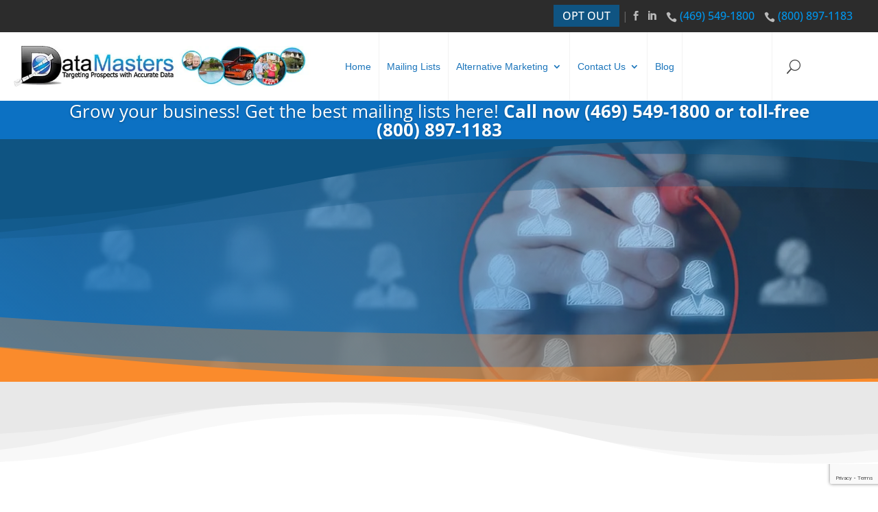

--- FILE ---
content_type: text/html; charset=utf-8
request_url: https://www.google.com/recaptcha/api2/anchor?ar=1&k=6LfFxhQiAAAAABp-lXrxu2HCxJ-RBmYEEBmXg2sG&co=aHR0cHM6Ly93d3cuZGF0YW1hc3RlcnMub3JnOjQ0Mw..&hl=en&v=N67nZn4AqZkNcbeMu4prBgzg&theme=light&size=invisible&anchor-ms=20000&execute-ms=30000&cb=wzet6cvlukdp
body_size: 48673
content:
<!DOCTYPE HTML><html dir="ltr" lang="en"><head><meta http-equiv="Content-Type" content="text/html; charset=UTF-8">
<meta http-equiv="X-UA-Compatible" content="IE=edge">
<title>reCAPTCHA</title>
<style type="text/css">
/* cyrillic-ext */
@font-face {
  font-family: 'Roboto';
  font-style: normal;
  font-weight: 400;
  font-stretch: 100%;
  src: url(//fonts.gstatic.com/s/roboto/v48/KFO7CnqEu92Fr1ME7kSn66aGLdTylUAMa3GUBHMdazTgWw.woff2) format('woff2');
  unicode-range: U+0460-052F, U+1C80-1C8A, U+20B4, U+2DE0-2DFF, U+A640-A69F, U+FE2E-FE2F;
}
/* cyrillic */
@font-face {
  font-family: 'Roboto';
  font-style: normal;
  font-weight: 400;
  font-stretch: 100%;
  src: url(//fonts.gstatic.com/s/roboto/v48/KFO7CnqEu92Fr1ME7kSn66aGLdTylUAMa3iUBHMdazTgWw.woff2) format('woff2');
  unicode-range: U+0301, U+0400-045F, U+0490-0491, U+04B0-04B1, U+2116;
}
/* greek-ext */
@font-face {
  font-family: 'Roboto';
  font-style: normal;
  font-weight: 400;
  font-stretch: 100%;
  src: url(//fonts.gstatic.com/s/roboto/v48/KFO7CnqEu92Fr1ME7kSn66aGLdTylUAMa3CUBHMdazTgWw.woff2) format('woff2');
  unicode-range: U+1F00-1FFF;
}
/* greek */
@font-face {
  font-family: 'Roboto';
  font-style: normal;
  font-weight: 400;
  font-stretch: 100%;
  src: url(//fonts.gstatic.com/s/roboto/v48/KFO7CnqEu92Fr1ME7kSn66aGLdTylUAMa3-UBHMdazTgWw.woff2) format('woff2');
  unicode-range: U+0370-0377, U+037A-037F, U+0384-038A, U+038C, U+038E-03A1, U+03A3-03FF;
}
/* math */
@font-face {
  font-family: 'Roboto';
  font-style: normal;
  font-weight: 400;
  font-stretch: 100%;
  src: url(//fonts.gstatic.com/s/roboto/v48/KFO7CnqEu92Fr1ME7kSn66aGLdTylUAMawCUBHMdazTgWw.woff2) format('woff2');
  unicode-range: U+0302-0303, U+0305, U+0307-0308, U+0310, U+0312, U+0315, U+031A, U+0326-0327, U+032C, U+032F-0330, U+0332-0333, U+0338, U+033A, U+0346, U+034D, U+0391-03A1, U+03A3-03A9, U+03B1-03C9, U+03D1, U+03D5-03D6, U+03F0-03F1, U+03F4-03F5, U+2016-2017, U+2034-2038, U+203C, U+2040, U+2043, U+2047, U+2050, U+2057, U+205F, U+2070-2071, U+2074-208E, U+2090-209C, U+20D0-20DC, U+20E1, U+20E5-20EF, U+2100-2112, U+2114-2115, U+2117-2121, U+2123-214F, U+2190, U+2192, U+2194-21AE, U+21B0-21E5, U+21F1-21F2, U+21F4-2211, U+2213-2214, U+2216-22FF, U+2308-230B, U+2310, U+2319, U+231C-2321, U+2336-237A, U+237C, U+2395, U+239B-23B7, U+23D0, U+23DC-23E1, U+2474-2475, U+25AF, U+25B3, U+25B7, U+25BD, U+25C1, U+25CA, U+25CC, U+25FB, U+266D-266F, U+27C0-27FF, U+2900-2AFF, U+2B0E-2B11, U+2B30-2B4C, U+2BFE, U+3030, U+FF5B, U+FF5D, U+1D400-1D7FF, U+1EE00-1EEFF;
}
/* symbols */
@font-face {
  font-family: 'Roboto';
  font-style: normal;
  font-weight: 400;
  font-stretch: 100%;
  src: url(//fonts.gstatic.com/s/roboto/v48/KFO7CnqEu92Fr1ME7kSn66aGLdTylUAMaxKUBHMdazTgWw.woff2) format('woff2');
  unicode-range: U+0001-000C, U+000E-001F, U+007F-009F, U+20DD-20E0, U+20E2-20E4, U+2150-218F, U+2190, U+2192, U+2194-2199, U+21AF, U+21E6-21F0, U+21F3, U+2218-2219, U+2299, U+22C4-22C6, U+2300-243F, U+2440-244A, U+2460-24FF, U+25A0-27BF, U+2800-28FF, U+2921-2922, U+2981, U+29BF, U+29EB, U+2B00-2BFF, U+4DC0-4DFF, U+FFF9-FFFB, U+10140-1018E, U+10190-1019C, U+101A0, U+101D0-101FD, U+102E0-102FB, U+10E60-10E7E, U+1D2C0-1D2D3, U+1D2E0-1D37F, U+1F000-1F0FF, U+1F100-1F1AD, U+1F1E6-1F1FF, U+1F30D-1F30F, U+1F315, U+1F31C, U+1F31E, U+1F320-1F32C, U+1F336, U+1F378, U+1F37D, U+1F382, U+1F393-1F39F, U+1F3A7-1F3A8, U+1F3AC-1F3AF, U+1F3C2, U+1F3C4-1F3C6, U+1F3CA-1F3CE, U+1F3D4-1F3E0, U+1F3ED, U+1F3F1-1F3F3, U+1F3F5-1F3F7, U+1F408, U+1F415, U+1F41F, U+1F426, U+1F43F, U+1F441-1F442, U+1F444, U+1F446-1F449, U+1F44C-1F44E, U+1F453, U+1F46A, U+1F47D, U+1F4A3, U+1F4B0, U+1F4B3, U+1F4B9, U+1F4BB, U+1F4BF, U+1F4C8-1F4CB, U+1F4D6, U+1F4DA, U+1F4DF, U+1F4E3-1F4E6, U+1F4EA-1F4ED, U+1F4F7, U+1F4F9-1F4FB, U+1F4FD-1F4FE, U+1F503, U+1F507-1F50B, U+1F50D, U+1F512-1F513, U+1F53E-1F54A, U+1F54F-1F5FA, U+1F610, U+1F650-1F67F, U+1F687, U+1F68D, U+1F691, U+1F694, U+1F698, U+1F6AD, U+1F6B2, U+1F6B9-1F6BA, U+1F6BC, U+1F6C6-1F6CF, U+1F6D3-1F6D7, U+1F6E0-1F6EA, U+1F6F0-1F6F3, U+1F6F7-1F6FC, U+1F700-1F7FF, U+1F800-1F80B, U+1F810-1F847, U+1F850-1F859, U+1F860-1F887, U+1F890-1F8AD, U+1F8B0-1F8BB, U+1F8C0-1F8C1, U+1F900-1F90B, U+1F93B, U+1F946, U+1F984, U+1F996, U+1F9E9, U+1FA00-1FA6F, U+1FA70-1FA7C, U+1FA80-1FA89, U+1FA8F-1FAC6, U+1FACE-1FADC, U+1FADF-1FAE9, U+1FAF0-1FAF8, U+1FB00-1FBFF;
}
/* vietnamese */
@font-face {
  font-family: 'Roboto';
  font-style: normal;
  font-weight: 400;
  font-stretch: 100%;
  src: url(//fonts.gstatic.com/s/roboto/v48/KFO7CnqEu92Fr1ME7kSn66aGLdTylUAMa3OUBHMdazTgWw.woff2) format('woff2');
  unicode-range: U+0102-0103, U+0110-0111, U+0128-0129, U+0168-0169, U+01A0-01A1, U+01AF-01B0, U+0300-0301, U+0303-0304, U+0308-0309, U+0323, U+0329, U+1EA0-1EF9, U+20AB;
}
/* latin-ext */
@font-face {
  font-family: 'Roboto';
  font-style: normal;
  font-weight: 400;
  font-stretch: 100%;
  src: url(//fonts.gstatic.com/s/roboto/v48/KFO7CnqEu92Fr1ME7kSn66aGLdTylUAMa3KUBHMdazTgWw.woff2) format('woff2');
  unicode-range: U+0100-02BA, U+02BD-02C5, U+02C7-02CC, U+02CE-02D7, U+02DD-02FF, U+0304, U+0308, U+0329, U+1D00-1DBF, U+1E00-1E9F, U+1EF2-1EFF, U+2020, U+20A0-20AB, U+20AD-20C0, U+2113, U+2C60-2C7F, U+A720-A7FF;
}
/* latin */
@font-face {
  font-family: 'Roboto';
  font-style: normal;
  font-weight: 400;
  font-stretch: 100%;
  src: url(//fonts.gstatic.com/s/roboto/v48/KFO7CnqEu92Fr1ME7kSn66aGLdTylUAMa3yUBHMdazQ.woff2) format('woff2');
  unicode-range: U+0000-00FF, U+0131, U+0152-0153, U+02BB-02BC, U+02C6, U+02DA, U+02DC, U+0304, U+0308, U+0329, U+2000-206F, U+20AC, U+2122, U+2191, U+2193, U+2212, U+2215, U+FEFF, U+FFFD;
}
/* cyrillic-ext */
@font-face {
  font-family: 'Roboto';
  font-style: normal;
  font-weight: 500;
  font-stretch: 100%;
  src: url(//fonts.gstatic.com/s/roboto/v48/KFO7CnqEu92Fr1ME7kSn66aGLdTylUAMa3GUBHMdazTgWw.woff2) format('woff2');
  unicode-range: U+0460-052F, U+1C80-1C8A, U+20B4, U+2DE0-2DFF, U+A640-A69F, U+FE2E-FE2F;
}
/* cyrillic */
@font-face {
  font-family: 'Roboto';
  font-style: normal;
  font-weight: 500;
  font-stretch: 100%;
  src: url(//fonts.gstatic.com/s/roboto/v48/KFO7CnqEu92Fr1ME7kSn66aGLdTylUAMa3iUBHMdazTgWw.woff2) format('woff2');
  unicode-range: U+0301, U+0400-045F, U+0490-0491, U+04B0-04B1, U+2116;
}
/* greek-ext */
@font-face {
  font-family: 'Roboto';
  font-style: normal;
  font-weight: 500;
  font-stretch: 100%;
  src: url(//fonts.gstatic.com/s/roboto/v48/KFO7CnqEu92Fr1ME7kSn66aGLdTylUAMa3CUBHMdazTgWw.woff2) format('woff2');
  unicode-range: U+1F00-1FFF;
}
/* greek */
@font-face {
  font-family: 'Roboto';
  font-style: normal;
  font-weight: 500;
  font-stretch: 100%;
  src: url(//fonts.gstatic.com/s/roboto/v48/KFO7CnqEu92Fr1ME7kSn66aGLdTylUAMa3-UBHMdazTgWw.woff2) format('woff2');
  unicode-range: U+0370-0377, U+037A-037F, U+0384-038A, U+038C, U+038E-03A1, U+03A3-03FF;
}
/* math */
@font-face {
  font-family: 'Roboto';
  font-style: normal;
  font-weight: 500;
  font-stretch: 100%;
  src: url(//fonts.gstatic.com/s/roboto/v48/KFO7CnqEu92Fr1ME7kSn66aGLdTylUAMawCUBHMdazTgWw.woff2) format('woff2');
  unicode-range: U+0302-0303, U+0305, U+0307-0308, U+0310, U+0312, U+0315, U+031A, U+0326-0327, U+032C, U+032F-0330, U+0332-0333, U+0338, U+033A, U+0346, U+034D, U+0391-03A1, U+03A3-03A9, U+03B1-03C9, U+03D1, U+03D5-03D6, U+03F0-03F1, U+03F4-03F5, U+2016-2017, U+2034-2038, U+203C, U+2040, U+2043, U+2047, U+2050, U+2057, U+205F, U+2070-2071, U+2074-208E, U+2090-209C, U+20D0-20DC, U+20E1, U+20E5-20EF, U+2100-2112, U+2114-2115, U+2117-2121, U+2123-214F, U+2190, U+2192, U+2194-21AE, U+21B0-21E5, U+21F1-21F2, U+21F4-2211, U+2213-2214, U+2216-22FF, U+2308-230B, U+2310, U+2319, U+231C-2321, U+2336-237A, U+237C, U+2395, U+239B-23B7, U+23D0, U+23DC-23E1, U+2474-2475, U+25AF, U+25B3, U+25B7, U+25BD, U+25C1, U+25CA, U+25CC, U+25FB, U+266D-266F, U+27C0-27FF, U+2900-2AFF, U+2B0E-2B11, U+2B30-2B4C, U+2BFE, U+3030, U+FF5B, U+FF5D, U+1D400-1D7FF, U+1EE00-1EEFF;
}
/* symbols */
@font-face {
  font-family: 'Roboto';
  font-style: normal;
  font-weight: 500;
  font-stretch: 100%;
  src: url(//fonts.gstatic.com/s/roboto/v48/KFO7CnqEu92Fr1ME7kSn66aGLdTylUAMaxKUBHMdazTgWw.woff2) format('woff2');
  unicode-range: U+0001-000C, U+000E-001F, U+007F-009F, U+20DD-20E0, U+20E2-20E4, U+2150-218F, U+2190, U+2192, U+2194-2199, U+21AF, U+21E6-21F0, U+21F3, U+2218-2219, U+2299, U+22C4-22C6, U+2300-243F, U+2440-244A, U+2460-24FF, U+25A0-27BF, U+2800-28FF, U+2921-2922, U+2981, U+29BF, U+29EB, U+2B00-2BFF, U+4DC0-4DFF, U+FFF9-FFFB, U+10140-1018E, U+10190-1019C, U+101A0, U+101D0-101FD, U+102E0-102FB, U+10E60-10E7E, U+1D2C0-1D2D3, U+1D2E0-1D37F, U+1F000-1F0FF, U+1F100-1F1AD, U+1F1E6-1F1FF, U+1F30D-1F30F, U+1F315, U+1F31C, U+1F31E, U+1F320-1F32C, U+1F336, U+1F378, U+1F37D, U+1F382, U+1F393-1F39F, U+1F3A7-1F3A8, U+1F3AC-1F3AF, U+1F3C2, U+1F3C4-1F3C6, U+1F3CA-1F3CE, U+1F3D4-1F3E0, U+1F3ED, U+1F3F1-1F3F3, U+1F3F5-1F3F7, U+1F408, U+1F415, U+1F41F, U+1F426, U+1F43F, U+1F441-1F442, U+1F444, U+1F446-1F449, U+1F44C-1F44E, U+1F453, U+1F46A, U+1F47D, U+1F4A3, U+1F4B0, U+1F4B3, U+1F4B9, U+1F4BB, U+1F4BF, U+1F4C8-1F4CB, U+1F4D6, U+1F4DA, U+1F4DF, U+1F4E3-1F4E6, U+1F4EA-1F4ED, U+1F4F7, U+1F4F9-1F4FB, U+1F4FD-1F4FE, U+1F503, U+1F507-1F50B, U+1F50D, U+1F512-1F513, U+1F53E-1F54A, U+1F54F-1F5FA, U+1F610, U+1F650-1F67F, U+1F687, U+1F68D, U+1F691, U+1F694, U+1F698, U+1F6AD, U+1F6B2, U+1F6B9-1F6BA, U+1F6BC, U+1F6C6-1F6CF, U+1F6D3-1F6D7, U+1F6E0-1F6EA, U+1F6F0-1F6F3, U+1F6F7-1F6FC, U+1F700-1F7FF, U+1F800-1F80B, U+1F810-1F847, U+1F850-1F859, U+1F860-1F887, U+1F890-1F8AD, U+1F8B0-1F8BB, U+1F8C0-1F8C1, U+1F900-1F90B, U+1F93B, U+1F946, U+1F984, U+1F996, U+1F9E9, U+1FA00-1FA6F, U+1FA70-1FA7C, U+1FA80-1FA89, U+1FA8F-1FAC6, U+1FACE-1FADC, U+1FADF-1FAE9, U+1FAF0-1FAF8, U+1FB00-1FBFF;
}
/* vietnamese */
@font-face {
  font-family: 'Roboto';
  font-style: normal;
  font-weight: 500;
  font-stretch: 100%;
  src: url(//fonts.gstatic.com/s/roboto/v48/KFO7CnqEu92Fr1ME7kSn66aGLdTylUAMa3OUBHMdazTgWw.woff2) format('woff2');
  unicode-range: U+0102-0103, U+0110-0111, U+0128-0129, U+0168-0169, U+01A0-01A1, U+01AF-01B0, U+0300-0301, U+0303-0304, U+0308-0309, U+0323, U+0329, U+1EA0-1EF9, U+20AB;
}
/* latin-ext */
@font-face {
  font-family: 'Roboto';
  font-style: normal;
  font-weight: 500;
  font-stretch: 100%;
  src: url(//fonts.gstatic.com/s/roboto/v48/KFO7CnqEu92Fr1ME7kSn66aGLdTylUAMa3KUBHMdazTgWw.woff2) format('woff2');
  unicode-range: U+0100-02BA, U+02BD-02C5, U+02C7-02CC, U+02CE-02D7, U+02DD-02FF, U+0304, U+0308, U+0329, U+1D00-1DBF, U+1E00-1E9F, U+1EF2-1EFF, U+2020, U+20A0-20AB, U+20AD-20C0, U+2113, U+2C60-2C7F, U+A720-A7FF;
}
/* latin */
@font-face {
  font-family: 'Roboto';
  font-style: normal;
  font-weight: 500;
  font-stretch: 100%;
  src: url(//fonts.gstatic.com/s/roboto/v48/KFO7CnqEu92Fr1ME7kSn66aGLdTylUAMa3yUBHMdazQ.woff2) format('woff2');
  unicode-range: U+0000-00FF, U+0131, U+0152-0153, U+02BB-02BC, U+02C6, U+02DA, U+02DC, U+0304, U+0308, U+0329, U+2000-206F, U+20AC, U+2122, U+2191, U+2193, U+2212, U+2215, U+FEFF, U+FFFD;
}
/* cyrillic-ext */
@font-face {
  font-family: 'Roboto';
  font-style: normal;
  font-weight: 900;
  font-stretch: 100%;
  src: url(//fonts.gstatic.com/s/roboto/v48/KFO7CnqEu92Fr1ME7kSn66aGLdTylUAMa3GUBHMdazTgWw.woff2) format('woff2');
  unicode-range: U+0460-052F, U+1C80-1C8A, U+20B4, U+2DE0-2DFF, U+A640-A69F, U+FE2E-FE2F;
}
/* cyrillic */
@font-face {
  font-family: 'Roboto';
  font-style: normal;
  font-weight: 900;
  font-stretch: 100%;
  src: url(//fonts.gstatic.com/s/roboto/v48/KFO7CnqEu92Fr1ME7kSn66aGLdTylUAMa3iUBHMdazTgWw.woff2) format('woff2');
  unicode-range: U+0301, U+0400-045F, U+0490-0491, U+04B0-04B1, U+2116;
}
/* greek-ext */
@font-face {
  font-family: 'Roboto';
  font-style: normal;
  font-weight: 900;
  font-stretch: 100%;
  src: url(//fonts.gstatic.com/s/roboto/v48/KFO7CnqEu92Fr1ME7kSn66aGLdTylUAMa3CUBHMdazTgWw.woff2) format('woff2');
  unicode-range: U+1F00-1FFF;
}
/* greek */
@font-face {
  font-family: 'Roboto';
  font-style: normal;
  font-weight: 900;
  font-stretch: 100%;
  src: url(//fonts.gstatic.com/s/roboto/v48/KFO7CnqEu92Fr1ME7kSn66aGLdTylUAMa3-UBHMdazTgWw.woff2) format('woff2');
  unicode-range: U+0370-0377, U+037A-037F, U+0384-038A, U+038C, U+038E-03A1, U+03A3-03FF;
}
/* math */
@font-face {
  font-family: 'Roboto';
  font-style: normal;
  font-weight: 900;
  font-stretch: 100%;
  src: url(//fonts.gstatic.com/s/roboto/v48/KFO7CnqEu92Fr1ME7kSn66aGLdTylUAMawCUBHMdazTgWw.woff2) format('woff2');
  unicode-range: U+0302-0303, U+0305, U+0307-0308, U+0310, U+0312, U+0315, U+031A, U+0326-0327, U+032C, U+032F-0330, U+0332-0333, U+0338, U+033A, U+0346, U+034D, U+0391-03A1, U+03A3-03A9, U+03B1-03C9, U+03D1, U+03D5-03D6, U+03F0-03F1, U+03F4-03F5, U+2016-2017, U+2034-2038, U+203C, U+2040, U+2043, U+2047, U+2050, U+2057, U+205F, U+2070-2071, U+2074-208E, U+2090-209C, U+20D0-20DC, U+20E1, U+20E5-20EF, U+2100-2112, U+2114-2115, U+2117-2121, U+2123-214F, U+2190, U+2192, U+2194-21AE, U+21B0-21E5, U+21F1-21F2, U+21F4-2211, U+2213-2214, U+2216-22FF, U+2308-230B, U+2310, U+2319, U+231C-2321, U+2336-237A, U+237C, U+2395, U+239B-23B7, U+23D0, U+23DC-23E1, U+2474-2475, U+25AF, U+25B3, U+25B7, U+25BD, U+25C1, U+25CA, U+25CC, U+25FB, U+266D-266F, U+27C0-27FF, U+2900-2AFF, U+2B0E-2B11, U+2B30-2B4C, U+2BFE, U+3030, U+FF5B, U+FF5D, U+1D400-1D7FF, U+1EE00-1EEFF;
}
/* symbols */
@font-face {
  font-family: 'Roboto';
  font-style: normal;
  font-weight: 900;
  font-stretch: 100%;
  src: url(//fonts.gstatic.com/s/roboto/v48/KFO7CnqEu92Fr1ME7kSn66aGLdTylUAMaxKUBHMdazTgWw.woff2) format('woff2');
  unicode-range: U+0001-000C, U+000E-001F, U+007F-009F, U+20DD-20E0, U+20E2-20E4, U+2150-218F, U+2190, U+2192, U+2194-2199, U+21AF, U+21E6-21F0, U+21F3, U+2218-2219, U+2299, U+22C4-22C6, U+2300-243F, U+2440-244A, U+2460-24FF, U+25A0-27BF, U+2800-28FF, U+2921-2922, U+2981, U+29BF, U+29EB, U+2B00-2BFF, U+4DC0-4DFF, U+FFF9-FFFB, U+10140-1018E, U+10190-1019C, U+101A0, U+101D0-101FD, U+102E0-102FB, U+10E60-10E7E, U+1D2C0-1D2D3, U+1D2E0-1D37F, U+1F000-1F0FF, U+1F100-1F1AD, U+1F1E6-1F1FF, U+1F30D-1F30F, U+1F315, U+1F31C, U+1F31E, U+1F320-1F32C, U+1F336, U+1F378, U+1F37D, U+1F382, U+1F393-1F39F, U+1F3A7-1F3A8, U+1F3AC-1F3AF, U+1F3C2, U+1F3C4-1F3C6, U+1F3CA-1F3CE, U+1F3D4-1F3E0, U+1F3ED, U+1F3F1-1F3F3, U+1F3F5-1F3F7, U+1F408, U+1F415, U+1F41F, U+1F426, U+1F43F, U+1F441-1F442, U+1F444, U+1F446-1F449, U+1F44C-1F44E, U+1F453, U+1F46A, U+1F47D, U+1F4A3, U+1F4B0, U+1F4B3, U+1F4B9, U+1F4BB, U+1F4BF, U+1F4C8-1F4CB, U+1F4D6, U+1F4DA, U+1F4DF, U+1F4E3-1F4E6, U+1F4EA-1F4ED, U+1F4F7, U+1F4F9-1F4FB, U+1F4FD-1F4FE, U+1F503, U+1F507-1F50B, U+1F50D, U+1F512-1F513, U+1F53E-1F54A, U+1F54F-1F5FA, U+1F610, U+1F650-1F67F, U+1F687, U+1F68D, U+1F691, U+1F694, U+1F698, U+1F6AD, U+1F6B2, U+1F6B9-1F6BA, U+1F6BC, U+1F6C6-1F6CF, U+1F6D3-1F6D7, U+1F6E0-1F6EA, U+1F6F0-1F6F3, U+1F6F7-1F6FC, U+1F700-1F7FF, U+1F800-1F80B, U+1F810-1F847, U+1F850-1F859, U+1F860-1F887, U+1F890-1F8AD, U+1F8B0-1F8BB, U+1F8C0-1F8C1, U+1F900-1F90B, U+1F93B, U+1F946, U+1F984, U+1F996, U+1F9E9, U+1FA00-1FA6F, U+1FA70-1FA7C, U+1FA80-1FA89, U+1FA8F-1FAC6, U+1FACE-1FADC, U+1FADF-1FAE9, U+1FAF0-1FAF8, U+1FB00-1FBFF;
}
/* vietnamese */
@font-face {
  font-family: 'Roboto';
  font-style: normal;
  font-weight: 900;
  font-stretch: 100%;
  src: url(//fonts.gstatic.com/s/roboto/v48/KFO7CnqEu92Fr1ME7kSn66aGLdTylUAMa3OUBHMdazTgWw.woff2) format('woff2');
  unicode-range: U+0102-0103, U+0110-0111, U+0128-0129, U+0168-0169, U+01A0-01A1, U+01AF-01B0, U+0300-0301, U+0303-0304, U+0308-0309, U+0323, U+0329, U+1EA0-1EF9, U+20AB;
}
/* latin-ext */
@font-face {
  font-family: 'Roboto';
  font-style: normal;
  font-weight: 900;
  font-stretch: 100%;
  src: url(//fonts.gstatic.com/s/roboto/v48/KFO7CnqEu92Fr1ME7kSn66aGLdTylUAMa3KUBHMdazTgWw.woff2) format('woff2');
  unicode-range: U+0100-02BA, U+02BD-02C5, U+02C7-02CC, U+02CE-02D7, U+02DD-02FF, U+0304, U+0308, U+0329, U+1D00-1DBF, U+1E00-1E9F, U+1EF2-1EFF, U+2020, U+20A0-20AB, U+20AD-20C0, U+2113, U+2C60-2C7F, U+A720-A7FF;
}
/* latin */
@font-face {
  font-family: 'Roboto';
  font-style: normal;
  font-weight: 900;
  font-stretch: 100%;
  src: url(//fonts.gstatic.com/s/roboto/v48/KFO7CnqEu92Fr1ME7kSn66aGLdTylUAMa3yUBHMdazQ.woff2) format('woff2');
  unicode-range: U+0000-00FF, U+0131, U+0152-0153, U+02BB-02BC, U+02C6, U+02DA, U+02DC, U+0304, U+0308, U+0329, U+2000-206F, U+20AC, U+2122, U+2191, U+2193, U+2212, U+2215, U+FEFF, U+FFFD;
}

</style>
<link rel="stylesheet" type="text/css" href="https://www.gstatic.com/recaptcha/releases/N67nZn4AqZkNcbeMu4prBgzg/styles__ltr.css">
<script nonce="T2V7b4DxFZVke28rIpMXLA" type="text/javascript">window['__recaptcha_api'] = 'https://www.google.com/recaptcha/api2/';</script>
<script type="text/javascript" src="https://www.gstatic.com/recaptcha/releases/N67nZn4AqZkNcbeMu4prBgzg/recaptcha__en.js" nonce="T2V7b4DxFZVke28rIpMXLA">
      
    </script></head>
<body><div id="rc-anchor-alert" class="rc-anchor-alert"></div>
<input type="hidden" id="recaptcha-token" value="[base64]">
<script type="text/javascript" nonce="T2V7b4DxFZVke28rIpMXLA">
      recaptcha.anchor.Main.init("[\x22ainput\x22,[\x22bgdata\x22,\x22\x22,\[base64]/[base64]/[base64]/[base64]/[base64]/[base64]/KGcoTywyNTMsTy5PKSxVRyhPLEMpKTpnKE8sMjUzLEMpLE8pKSxsKSksTykpfSxieT1mdW5jdGlvbihDLE8sdSxsKXtmb3IobD0odT1SKEMpLDApO08+MDtPLS0pbD1sPDw4fFooQyk7ZyhDLHUsbCl9LFVHPWZ1bmN0aW9uKEMsTyl7Qy5pLmxlbmd0aD4xMDQ/[base64]/[base64]/[base64]/[base64]/[base64]/[base64]/[base64]\\u003d\x22,\[base64]\x22,\x22w4QCw5wNwoBzwpYoeUZSAEdDTsKvw5jDgMKtc3PCrn7ChcOHw49swrHCgsK9NRHCnERPc8OkM8OYCA/DiDojA8OtMhrCiknDp1w/[base64]/Dr8KBwox5L8OpTF7DmSYCwpB7w7BBBVYswqrDkMOaw5IgDFZLDjHCsMKqNcK7f8OHw7ZlCicfwoI9w6bCjksdw5DDs8K2IsOWEcKGFMKHXFDColByU37DosK0wr1nDMO/w6DDpcKvcH3CqybDl8OKNMKJwpAFwqTCvMODwo/DlcK7ZcORw5HChXEXYMOBwp/Ck8O2Ik/DnHEdA8OKFkZ0w4DDgMOOQ1LDgHQ5X8OewqNtbEBXZAjDo8KAw7FVf8OzMXPCviDDpcKdw4lTwpIgwqDDi0rDpX03wqfCusKAwp5XAsKGQ8O1ESDCuMKFMHYHwqdGKm4jQmjCv8KlwqUoQExUGcKAwrXCgG3DvsKew61yw61YwqTDgcKMHkkTc8OzKDDCmi/DksOvw6hGOkbCssKDR1PDpsKxw64vw6ttwotmLm3DvsOFHsKNV8KYb25Xwo/Drkh3DRXCgVxRAsK+AxlOwpHCosKUNXfDg8KtA8Kbw4nCvcO8KcOzwpMUwpXDu8KMPcOSw5rCmsKoXMKxG07CjjHCvBQgW8KFw6/DvcO0w5VQw4IQF8K4w4hpADTDhA5kD8OPD8KTRw0cw4FDRMOieMKtwpTCncK/[base64]/[base64]/Ci8O3Fl5Tw6XDqCNnSQXDvEnDgVAOwqlnwrjDp8OGDzxGwpoVTMKjMi7DgEVrXMK9worDowvCjMOqwoQcB1XCnmpBLUPCr3AVw6jCokRqw7/CisKzEkDCocOMwqfDnzJxJj4/woMOJmPCvm81w5bDrsKzwpDDiDnCq8OeXXHClUjCvlRtDlgfw7wQHcO8LcKBwpXDgA7Dg0/[base64]/[base64]/T8Orw6zDtTHCuV/CusKTw63DssKzKkrDo2TCvXHClMKiAcO9bRkbP39KwqzCjTEcw7vCtsOkPsOKwp/[base64]/[base64]/CocKqD8OPw58bOsKWTEsDZAJYwrxiOMKmw6fCsmvCgTrDjAwewrjClcOUw6/DoMOSfMKAWRExwqc2w68Ye8KXw7tUIXhUw5YAP3MMbcODwozCjsK0VMOXwoXDsFTDuxnCuQDCtTtMC8K1w688wrI9w5EowoUZwq/[base64]/w6PDncO0ZcK9YB3Djm3CqSQlwoHCosOdXgXCocOyRsKawqQGw6/DmCE7w7N6CmEsworDvWfCqcOpTsOCwovDs8OowpvDrj/DnsKHSMOcwpEbwonDkMKhw7jCnsKibcKRQGdAEsKVM3XCtQ/Cu8O7IsOJwp7DlcOsZ182woPDp8OYwqsbwqfCihnDiMOFw6jDsMOIwoXCqsOww4M8GBxCGwnDjTJ0w6gGw41QFn8DJnDDpMKGwo3CvX/DrcOGajLDhjrCncKzcMKQNT7DksOfAsK9wrMEN195RsKkwrJpwqTCsTpzwq/CtcK/[base64]/DsMOgG8KKw55Iwr1Cw71Qw79MKQwuwqvDs8OyWQvDmxQieMKuFcK1HsO7w7ASJB/CnsO7w47CjcO9wrvDvxXCmg3DqznDg37Cph3Cp8OTwrLDoXzCk2Jsd8Kwwo3CvB3CtUTDul40wrAWwrzDlsKpw47DtGcBVsOpw5LDhMKmYMOdwpTDisKMw6/CuydMw4Jpwo92w6V6wpPCsz1Cw7lZIX7DtsOqGWrDh27CucO3GsOWw5d7w6cWNcOMwqfDgcORN3/[base64]/DnMOgw6p3cMKZJ8KJw4hXwoYXwq0cJXhWwoPDr8Kmwo/Cu0VCwoLDmRAWKTFXCcOxw5bChEvCswUZwpDDtj8iGng0GsK6DHnChcOEwoTDuMKEekfDiD5oHsKIwoIneXPCtcKwwotyJkkpZcO0w4fDvAXDqsO0wooneBjDh31Sw6xdwr1BGMOMFxHDt3/DvcOmwr4Kw61WBU/DhsKgfjHDmsOnw73CssKZZyU+IMKOwq/DkH8Nc2sgwo4NCUnDgizCmQ19DsOUw7UAwqTDu2vDhQfCsgHDrhfCiRfDpcOgTMKOOjA8w6MGGhZow40rw4M+D8KIFSovb1A4Ci9UwqPCs3DClSbCr8OGwrsHwoE/[base64]/DlcOdHsOvwoTDlzJcw5Rwwpssw4DDkcKJw4AKwqhDDsO7JgzDsEbDpsOAw4Zhwrs/w6Mnw6QCcQJCO8K3AMKmwqIHKkvCtATDscOwZkUbDMKqG1R0w6t2w7vDscOKw63ClMK2JMK+c8KQc37DhsK0C8KOw6rCpcOyK8Oow7/Cs0vDvjXDiVjDtxIRB8KzBcOVZyXDucKjHkQiw7zCpWPDjX8Jw5jDqcKawpIIwovCmsOAS8KaNMKUAsOIwp0IZjvCnVkaZzrCjcKhbyEgLcKlwqkpw5ElQcO0w7VJw5Nuw6VLV8OjZsKpw59RCCNKw5YwwrrCicOCcsKiaBzCq8ORw7x9w6LDm8OYcsO/w7bDjsOmwrA/w4zCgMOfBWvDgTFwwpfCmcKaW2BHLsO1CXfCrMKlwoxUwrbDmsKCwqhLworDgEkPw5xQw6tiwqwIMWPCsn/Crz3CkVLCu8KFYWrCjxJHP8KoDzbDm8KDwpccJEc8ZnNWYcOTw7LCoMKhAEzDui8JB30HZSLCsyRwYSk4HQgESsKRbkDDssK0A8Kmwq/[base64]/DhE/CucKnO8KoJ8OFwrvCqTMjUSQjQMKGw7vCgcOXCsKtwrpswpgcKwRfwofCnFs+wqfCkAgdw4jClUdew4A1w6vDuAQiwpI0w6XCs8Kba1/DlgVyT8OSZcKuwq7CucOhQwM4FsO+w43CuCLDh8K2w6rDtsO5W8OiCXc0Zjsdw67CknE3wprDrMKgwr5Iwpkiwp3CqhLCocOOacKqwrFvVD4GOMOPwq0Lw5/Ch8O+woxKLcK3AsKjQ2zDscK7w5/[base64]/wq7CrBhjwoZuZEvDhTHChlQuJcK/w6/[base64]/CrwhZw5nCiFLCjEvChcOpw5E3FsKWcsKbd07CuFBKw5TCksOhwrpdw4jDncKLw4LDq0wQC8Ovwr3ClMOow65vQcO/V1jCoMObBnnDu8KLa8K4f1N6fiBGw5Q5BH1GEcK+ecKtwqXDs8OWw6IJEsKdR8KATiUKJsORwo/DnVjCjFnCsDPDs2xURMOXWsOQwoAEw5U7wqg2Jw3CvsO9RxnDgsO3UcKKw6ISw60nW8Kfw7zClcOpwojDsiHClMKOw5DCkcOrc3/Cml0bVcOPwp/DrcKLwr5mVB01DkXClzRDwpLCgWwjw5LCqMONw6fCucOgwoPDgkfDrMOaw73DuWPCm2fCkcKpNC8KwqknYDfCg8OewpTDrV/DnELCp8O6Og8ewrgSwoRuSmRTLEd7cmJbKcO/[base64]/wrpUTMOywo9owpMtwqXDuCYnw6BKUMO0w4IhYsObw6LCjcO1w4I6wq7DlMKUA8KWw4sLwoHChTFeO8ODwpVrw4bCpHbDkGzDo21PwpdBTyvDiF7DhCkcwpbCmsOIZihXw5xkBGzCt8OhwpnCmTLDgB/[base64]/DrsOaw7NSw5LClsKvwqNCw43CoMO+wo7CpMOfZRU7wpjCt8Oew4vDoQAcOUNIw63DnsOYNFzDtVnDmMOaSWXCjcKBbMKEwo/DqsOWwoXCssKQwp5hw6MPwrNAw67Dk3/[base64]/CokjCpR7DiX8Yw7vDkMKuGHAPwr1YQ8KuwqsmUcKqTkRgbsK0B8OCX8OswrzDmmzCtnAJE8OSEUjCvsKcwrrDg3J6wpplFcK8H8KYw6LDpUUpw6fDmlxgw6rCkMKQwqbDiMOuwpPCrA/DqDhSwovDjxXClsKmA2wXw7zDlcKTPVjCt8KYw5UCLHnDoGbCm8KgwqLCjSImwq3CuhfDusOIw40Wwrwow6vClD1EAsK5w5jCgX8uP8OeNsOyDRPCmcKJEwrDksKbw4skw5oFNR/DmcOqwoMeFMK9wqhlTcO1Z8OWNsOmDyBxw7s7wr1Vw6jDsGXDshrCmcOBworDssKgFcKJw4fClDzDu8OlRcOyfE43FQ1eEMKEwpjCiEYIwqLCtQjCjVTDnwltw6TCssKUw7MzKUstwpPCkkfDkcOQLUYJw4N8TcKnw74OwoB3w7PDhG/DoREBw5sdwqkVw43DqsOgwpTDo8KBw4IcMcK8w47CmivDhMOMd2DCu2vDqcOkHh/CisKsZH3DnMOOwpIoAiMQwrPDpEQ1VcOgT8ORwq/ChxHCr8KhYcK1wpnDsRlZOFTCqi/DrcOYwr92wpvDl8Oaw7jDv2fDvcK4woDDqg0xw7nDpynDo8KnXhA5OTDDqcO+QD/DmMOUwrF2w7HCsERTw5pXw6HCkVDCmcO4w7/DscO6HcOLJcOMK8OdUcKmw4VMF8Ouw4XDgzBIUcOeFMKmZ8ORPMO8AhnChMK3wr8qADnCjibDncKRw4PCj2YowqJLwoHDsj/[base64]/wpZQEMOewo/DkBvDtsKDwrInwoQJwrxMw55cw6jDmcKmw5DDvcOZIcKbwpRWw6/CiH0IecOkE8OQw7/[base64]/Zmc/w7LCvMOYw5zDnMOmcAVKwrMuwojDrxoAThnDvyXCucOWwo7CghtZBcKmGsOAwqDDtnDCqH7ChMKvPHgCw65+O2jDnsOpesOlw7XDs2DCk8KKw45/bnFkw7LCg8ObwpEbw7zDvkPDqAbDhQcVw4XDtcKMw7/DhcKEw6LChX4Ow7MfasKbDEjCpyXDuGgYwoU2DCUGFsKYwodMRH9HfDrCjAHCncKOFcK3QEXCgBUdw5B4w6rCsQtjwocMIzPCm8KAwrFcw7jCosO4QXABw5nDlsOAwq17BsOAw6UAw67DjcO6wo0Mw4t/w6fCgsOQUwDDuh3CssO4YkdSwoZkKGrCrcK7AcKjw69Vw7Rbw63Ds8K9w4pWwoPCpMOaw4/CoW94ayXCrsKLwpLDiG09woVRwr/Cv2FWwo3CpVrDmMKxw4JHw7PDjcKzwrsITcKZXMOrwoTCu8KAwqNACHYaw4UFw4DCljzCogYneycyGHrCn8KJdcKfw7oiE8O3CMK4bzQXJsOmK0Y1wpR9w7MmT8KPSMOgw7/[base64]/DoH4Kb3DDjg8twqjDtCckE8K4AVFtWsOewoPDhMOiwrzDgF0bUcK5T8KQHMODw4MDBMKyJMKRwofDu0XCr8OSwqR+wrfCqCJZIiLCkcONwq1/[base64]/[base64]/DhsO0bFfCjCXDtcKbOCDCuMKiw4PCnMKgHWdxA1NxLMKzw7EWQDPCt3sXw6/DqkRww6svwoPDssOcBcO+w6fDicKALlDCjsOMKcKQwptkwojDvcKsLHrCgUEXw5rDrWg5TMKraVhjw4TCt8Orw4vDjsKGM3PDohsYMcK3JcK0N8O9w5BmWCrDlMKPwqfDucOAw4TCvcK3w4c5ScKswqHDl8OZQivCnsOWXcO/w4IjwoHCgcKNwrZJFMOwWsKEwoQlwp7CmcKLaVPDh8K7w6HDg3UOwooaH8KVwrR1fVjDrsKIPmh+w4/Djlwww6nDvnjCl0rClRDCm3pHw7rDh8OfwprDq8OWw7gMGMOVP8OKXMKRCRDCvcK5MTw5wovDg395wo81GgoOFncMw6LCqMOEw6bDucK2w7B5w6gSbx1gwp8iVxjCiMOmw7zCmsKLw6XDnFzDs2cKw5zCocOMJcOwYxPDlUvCmn/DusKKGAYXfDbCs2XDvcO2wpxzS3ttw4bDjWdGQGTDsnnDuTUhbxTCvMO+T8OFQDxzwqhSSsKsw6cEDXc0fsK0w4/Ci8KjVzlcw5TCp8KiM3gjb8OJMMKWfxnCmUYWwr/[base64]/DvH0rYcKIVcOIw50+w4pBNCliwpB4w6kWbsO3HcKBwq19CMORwp3CosOnATZQw4ZNw4HDqDFXw7bDqsKkPxrDrMKhw7AVE8OzGMK5wq7DgcKLG8KVbhgNw4k+GsOPI8Kywo/DtllGw5l2RjNHwoTCsMK8MMOpw4YNw7/DqMOvw5/DnydDEcKLTMOmECnDoUbCq8OjwqHDoMKjwoDDvcOOPV0YwpxCTBVORcOeejnDhcOeVMKyfMKzw7/CtkzDiD8ywoRUw6hGw7LDrzsfGMO6wq/Do21qw4YdAMOtwr7CiMOUw4hxTcKdNg00wrzDrMKZW8KDV8KEIsKkwqI7w6bDpWYNw7ZNI0sdw7LDs8ORwqbClntWfMOCwrLDvcKlP8KVHcOTQGQ4w79uw7zCpcKQw7PCs8KmAMONwoRkwoQMdMO4wpjCuERPZMOWI8OpwotrFEvDm1/DiQ3DkGjDiMKFw7BYw4fDosOkw793SDPChwbCpAdxw74Fa2nCvgrCvsOrw450W3oJw6jDrsO0w63CrcOdCSddwpkTw5piXCdwaMObZgDDvcKww5LCqsKCwpLDh8KFwrTCpxXCqcOvFh/[base64]/Cvilbw7dRwqZfwoszV0J1wosHd2psR8KfJMKnOkFxwrzDs8OQw7bCtTU7V8KTVzLCisKHGMKFXA7Cu8OmwrxPCcO9dMKGw4QEVcORWcK1w6cdw6tlwpXCjsOuw5rCuCnCqMKIw5JtP8KSPsKFOcKVZk/DoMOwYCBPdDgnw45WwrbDmsO6wrUdw4fCoQMrw6jDosOZwobDj8OUwojCl8KoGsK7FcKpUFA+TcOEP8KxJsKZw5EBwoR8SiwLcMKHwo1uL8Oow4jCpsOww54DPDPClMOLEcOlwp/DsH/ChgILwpBlw6RvwrodFMOcQ8Kcw787R2fDq1zCjU/CscOEfThmQxEcw67DkkYgDcObwph8wpYjwpPDjGPDgcOuC8KmXsKOYcOwwpshw4IlTHk+HHxmwoM4w7QDw7MVQTPDr8KqW8OJw5dSwovCuMKmw6nDrzl6wpTCgMK8eMK5wo7Co8KBNnXCmwDDl8Kjwr/CrcKbYMOXPxfCtcKtwrDDginCs8OKGTPClcKUdEUYw68Xw4bDimLDmWLDjMKuw7YmHUDDkHnDrsKvQsORV8OmR8O/[base64]/DogbDhizDhgPCvcKEw5Igw7vDjGtnd1HDu8ODf8O9wr5AcknCqsK6ED8kwoE8ewM2C1sSw4rCu8OEwqJ6wofCl8OtB8OFDsKOcjDDt8KXBMOHXcOJw7BjfgPChsO6AMOLH8OrwrcQaGphwovDqw00HsORwq/CiMKCwpRqwrTCgTV8XANNKsO6LcKcw6YywopxZMOsd1Zwwp7CkWnDqnvChcK9w6jDiMOewpwcw7pFF8Ojw7fCtsKmWDnCsjVKwprDgVBfw5gqUcO2ZMK3KAFQwoZ3YcK5woHCtMKnaMOCJcK4wqRaYVzCtMKoAsKcGsKII3MwwqhKw7MrbsOYwp/CoMOGwplnKsK9YCgjw60vw4/[base64]/DnMOpUMOJHsOHIMOZNMODPsKKaSR9ElLCnMKFAMKDwp01CA9zMsOvwqIcHsOqIsO4LcK7wo3ClsOJwp8obcO3ECLDshnDtlPCiWfCo09Ywr4CWEYhUsK5w7jDqnrDmyoow6nCrUvDmsOGbcK/wo9xwpjDu8K5wo8IwqjCusKHw5waw7xpwonDisO4w6PChnjDtzvCg8O0URfCiMKOUcOkw7LCtHzDqMObw5RLKsO/w6kxHMKabcK9w5NLJsKwwrPCiMOrQhfDq1TDlUhvwpgkXghQEQbCqk3CpcOqWCoQw4VPwqMuwqjCuMKyw604X8Kjw6tawr8/wpXDpA3DuV3Ci8Kww53Dl2HCjsOiwrrCuyPCvsODEcKnLSLChCzDi3/DisOCJnhBworDu8OSw5BZBlZmw5DDvmHDjcOacxzCtcKFw53CqMKxwqTCo8KEwrUJwofCj3XCnwfCnWHCrsK5JhDCkcKBIsOVE8OcDQo2w4fDl0bCgwYLw7vDkcKkwrVubsKSGwFZOsKew6M0woHCqMOfM8KzXykiwrjDvmPDvnExKjzDssOBwpB7w5Zkwr/[base64]/DoRnCtQvDsMOEw4MlwoVXwrYjfMKDTcO0w6UwXGBOUUjDiQkocMKLw5FbwqnCqcK6ZMKxwp/DhMOWw5bCuMOkO8KiwqpNYsOiwo3CvsKxwpvDtMOjwqoJB8KfUMOQw6HDo8Kqw71Awr/Dn8OzYTQsGhhcw65qQ2Qjw5sXw6pWHF7CtMKWw5ZvwqReQhvCvMOQSgDCn0M1wrLCisKtViHDvBQiwoTDk8Kcw6jDkMKmwpAKwoZzGGcMK8OLw77DhQ/CjUNhQjHDisOTcMOAwp7ClcKrw7bCgMKsw43DkyB2woJ+I8KcT8O8w7fCrHw9woMgUMK2D8O5w5TDmMO4wqhxG8K1wqU7I8K+cCtGw6DCqsO7w5/DjFJkUHtmEMKxwprCvGUBw5spDsOwwp8yH8KKw5XDpDttwrlEw7EhwogQw4zCrAXDl8OnGDvCmRzDrsKELBnCucKgTkXChMOJV1kww73CnVbDncOefMKyQEDCusKow63DlsKgwofDpnQobDxyW8KqGnltwr9HOMOkw4B4bU04w7XCvxNSAi4uwq/DpcOfIMKhw5hqw61ew6cTwoTDhH5HLxhvBAwsXHrCp8OjXjIMIQ3DrFHCixPDusO7YFtWOWYRScKhwprDql5bGx4Sw47Do8OTGsOfwqMTdMK/YF41KAzCusOkBmvCk318FMKEw6HCmMOxC8OfJcKQNh/CtcKFwrvDlhvCrX1FZ8O+wr7Dv8O+wqNlw6wTw7PCuGPDrixbAsOEwqvCqcKoF0lPcsKcwrtgwojDigjCksKnHhoJw75tw6o/VcKGZDo+WcO+XcOBw7XCth1KwpcHwpDDgUtEwpkxw5rCvMK7YcK0wq7DjzdDw4NzGwg+w7XDh8Kxw47DlMK9YQvDhk/DiMOcQyomb0zClsK/esOTfB1wZx80GVjDv8OdAE4zJ3xNwozCvwjDo8KNwohjw6PCsEcgwrsXwrB3f1rDrcO7AcOawr3CnMOSd8OTDMOsPBc7JCFKUxcTw6DDpWDCtwJwISnDlcO+Gm/[base64]/DkMOhegbDgifDkcO6DsKeER3Dv8KaTkMRSHNTQMOqLyQIw45LXsK7w45Pw5PCulQLwqrClsKgw6fDscKWO8KcdgwQFzgOdQ/DiMOgF0V7SMKVdUfDqsK8w57DqEw1w4vCjMO4ZHUBwr40bMKSQ8K3ax/[base64]/DljTDq8OCw47DjFXCssK1wpAXGnjCosKiLsKAWlNcw7hXwojCnMKbwq7CrMOqw7xWWcONw7xjV8ODPkdAXm/Cr1bCmQvDr8OBwobCncKgw4vCoVtYY8OVRlTDtsKCw6AqIULDhgbDtlHDkMOJw5XCtcO4wq0/MGnDryrDoXR2UcKkwqDDqQ7Cgk3CmVhGMsODwrUoKgYIEMK2wpg3w5DCr8OPw7hdwrjDkQQ/wqPCo0zCrsKvwq0JfEHCoB3DpnvCuzTDiMO5woJhwp3CjnInBcK7Y1nDoxVoGx7CmAXDgMOHw4bCksOOwpjDhynCkFoTRMK6wo/Ch8OwR8Kjw7xtwpTCtMKwwoFswro0w4BTLMOBwpFKScOZwrAiw4BmeMKiw4dow5vCiF5ewpvDssK2UG/CkRh/MhDCsMOsesO7w6vCmMOqwqsfK1/DtMKPw4XCvcOzZ8KbcgbCn20Ww7lkwoLDlMKZwq7Co8KgY8KWw5hhwrAXwoDCnsOkRnUyQFN9w5V2wp4Tw7LCv8KSwo3CkhvDqH3CsMKyIyDDiMKsHsOUJsKVYsKOPRbDpsOBwoljwr/[base64]/CsMOewrFdw7HCk8KHEsKawqDCp0TCnDU1KMOsMj3Clz/ClgQObGrDvsK7w7YWw6J6cMOeaQPCusOxw53DssOtX2DDi8O2wp8Ywr5ODF1TOsO+dS4nwrHCv8ORQzM6YENDR8K7c8OwOCXCtBIXdcKSOcOpQgA8w77DmcK9dMKew654b0zDi2R/[base64]/CqcKQQCYiBzE2AMOBTcO1HsKxwr1hbEvCnlDCml3DtcOiw7o+a1LDscOhwprCo8ONwpnCmcOIw6VzcMKhJwwqwrrCj8OgaTfCsRtFdcKwA0nDtsOMwo5bCsO4wro4wobCgcOsFT0bw73CksKbF0Uxw63DqgrCkGzDs8KZKMOqPA89w7/DoDrDpj3CtTpaw4B7DsO0wo3Cgh9gwqNHwqYJRcKswoIWHifDpmXDlMKlwohlIsKJw5Fcw6hjwq9ew4pXw7sYw47CjsKxIUTCjjhXw48twrPDg07Dk15Sw4RBw6RRw6Iowo7DjQwPTMK8dcOfw6LCvcOqw4VvwoXDlcOswoHDlCYpwrEOw43CsALCqn3ClXrCjX/CisKxwq3Dn8OXGm9Gwqg9wpjDgknDkMKGwpXDuiB3EHfDo8OgXVMDA8KMeQIDwobDpQ/Dj8KEGkXCosOjK8Okw7/[base64]/ClSMjw6/DgR5jwqbDmcKtwp3CscKpSMO5woTChGzCjxLCnHJyw7/DgH/DqsK/NEMvSsOUw5/DngVDNQDDlcO/CsKFwqDDhjPDrcOSLcO8L0BQRcO1fMOSRXQYbsOTHMKQwrDCoMKow5PDpwBgw4cEw7nCiMOIe8KZc8KbTsOZCcO+JMKXw53Dkz7CrkPDtVhYC8K0wpjCg8OIwqzDhMKEXMOIw4DDsUU/dWjCkCHCmD9rJ8ORwoXDq3PCtFouC8K2wqNPwpk1fi/CsgguFsKnw57CjcK/w5psTcKzP8O8w6xawo8Cwq/DrMKCw44afE7DosKDwpkdw4AsE8OtJ8Oiw4nCuFI+acO9WsKkw4jCmMKCUS1VwpDDoQLDiXbCmy9pRxAmQEXDmcOeSVcUw5DClWvCvUrCjsOiwprCisKiXgvCsi7DhxhRVCjChX7CnEDDvsOzFxXCpcKkw4/Dk0VYw4l3w63CiiXCu8KNLcOow5XDmcOVwqDCsCs7w6rDuwtrw5nCqcO8wq/ClFl0w6PCrXLCk8KMLcKjw4HCpGQzwp1Wf0/CmMKGwp4iwrhdV3NMw4PDkUZnw6B6wpfDjFQROgpBw7kbwovCtlwNw6t9w7PDrG7Dt8O1OMOQw4vDvMKhf8O8w68gT8KOwrENwrYwwqfDjsOdJn41wpHCtMKAwpgzw4bDuxbDkcK5SiHCgjN+wrLCssK+w5luw7tGSsKxZhB3MSxtKcKDBsKnwpx/ED/Cu8OIdlPCusOtw4zDm8Kcw6oebMKfMsOhLMO2aEYUw5UoNgfCgsKLw4ojwocVeUp5w77DiU/[base64]/wotUL2rDkxTDrMKvQcOAPsKZbAnCh0hkIcKBw4bDp8Oiw49Cw5rCgMKUHMKJMkNrJMKwNSs2ZljCucOCw5wIwoHCq1/DmcOZJMKPw4dGGcKGw4zCuMOBTSHCiB7CtMKeYMKTw4nDqC/CkggQAsKTL8KJwoLCtiXDpMKhwq/CmMKnwr1XGAjCkMOgNk9/[base64]/CvsK+PEfDhBcUe23DjXA1w5ETC8KCfXHCoiZGwpIzwqDCkEfDp8Klw5wjw6gJw7A9dzjDk8OEwoVheRpEwpLCjSnCp8OHDMOHYMK7wrLCsB52NxJmeBnCsUPDkADDm0fDoHwjfkgVcsKDGRfCnn/[base64]/[base64]/[base64]/Crm3DpcKLWsKlfMKuMG0owpwqMmkGwpA2wrvCr8OowrhqWVfCp8OpwonClELDqcO2w7lzYsKjwo5yBcKbbyTCphFdwpRVThLDkj/DiljCtMKracOaDHDDucK/wqnDkE9ow7DCkMOYwrvDosO3Q8KeClRSDcKnw41OPBzCg3PCgFrDs8OHCXA7wpRTQxF/AsK5woXCrcO0MU3CkDU+dyREFGPDmk4iNCLDkHjDtBVlMmHCsMOAwoDDn8KAwoXCpXIJw6DCicKxwrUTJcONd8KFw7Ibw65nwo/[base64]/w6fDnUDChcORLsK3wr7Du8KgXcKzdl9pVMO/[base64]/w6XDhmXDjMKPNMOJIz7Dlmg0wqFZwopnGMOCwprCm04Nwod3OjcowrnCmm/[base64]/Y0odw6zCrDDDicK7KyHCu8KOAXBuw754wpAEw5IFw5xsHMORF17Di8KzZsOYDUlqwonCkS/Co8Onw51zw48GWsOTw45ow5h6wqLDvsOOwo0/DzlVw5zDicO5VMORfSrCvglSwrDCocK5w6sRJl9tw73DhMOKa1Zyw7fDvsKrf8Krw7nCgHN/Jl7DosKXWcKKw6HDgj7CosKqwrTCtMOeZlkiNMKUwpd1wqbCosKmw7zCoxDDgcO2woMLScKDwrRSDsOEw49wd8OyGMKbw64ia8KLOcKewpbDj0hkw5l9woM0wq4cGsOjw7Rsw5gBw7VrwpLCn8Opwq11O3HDvcKRw6QVZsKAw58/[base64]/[base64]/CicKsQwPDuMKUTX3DnMONMg3Cix/Ct2UAS8Kiw7osw4HDkijCi8KbwpPDvcOCTcO/wqhkwqPDjsOVwoR+w53CrMKjRcOtw6QyBMODUBtew5bCuMK4wokGT1nDoFHDtHAmRnxJw7XCh8K/[base64]/[base64]/ThoDKsKYw7Eww5DCr2zDpsKcw7Rbw4TDgsORwppgA8O/[base64]/[base64]/wqbCj8KkFMK2csOBw4rCh8O8wrcVwqPCpHNzXQFHXMK5XsKibmDDvcOjw6p1DCEqw7TCoMKUZsKsA0LCscOJbVg0wrMpVcOHC8Kxwplrw7o8MsKHw4NSwpojwo3DhsO3BhUnHsK3QRvCuWPCqcOPwoRMwpM0wpIXw7LDn8OKw7nCumfDrxfDm8KgbcOXNiZ/DUfClQ7DvsKJPiRJRDZ+GUjCkyp5Xlshw5nCrcKnfcKYAFVKw7rCm1/ChFfCp8K7wrbCoSg5QMOSwpkxR8K7ZQXCqHrCjsK/w79lwojDkHXCqMKBT0snw5vDoMOobcOhJsOkwoDDtxzCsUgBUEPCv8ODw6rDs8KQMF/Du8OBwp/[base64]/ZcKWw4wAacKHw40aOV0eHCRHwqHCpiEAcUzCqn8vAcKFTigMPhZfdUxgKMOQwoXCgsKYw7oqw7kPbMK9GcOQwo53woTDqMOaHRMoGgfDgsOGw4xSS8OrwrTCnVB8w4XDoyzCucKoE8OWw6lqGFY2KSVFwrJDYVLDvsKOJsOKVsKpQMKRwp/DtcOuZ05pPCXCgsO1Z33CplzDg0o2wqRLGsO5w4VDw4jCmwpsw5nDhcKMwrVXEcKcw5rDgFXDksO+w7NGPHdWwrbCksO3wqXDqgsocE0vJGbCosK2wrLChcO7wp5RwqF1w4TChcOlw5ZWanHCg2TDv0tKUEjDosKDPcKGJn15w6fCnxI8T3XDpsK/wpgBO8O3bQFePkQRwr1swpPDu8OLw6nDsBVTw4/[base64]/CnyPDssK4w4vChV45WCt9wq0pwo8Tw7/CsHPDssKJwrvDvx8XAAYywqAFDykZfjLChsOsN8K6IEBsHzPDk8KPIHzDkMKyaEzDhsKHI8O6wq8ww6MPDx/Dv8Kpwp/Cj8KTw5fCpsORwrHCg8KFwqvDh8OOUMO2MBXCkTbDicOXHMObw68hSzQSSyPDu1IkTD/CnBAjw6s2PXdVM8KmwozDocOkwpDCvk7DtGDCoFZ/BsOlR8KwwqFwHXrDlUsBwptWwprCpCp1wr7CizbDiF0BQSrDqQjDuQNVw5QHcsK1CcKsImjDosOLwq/CoMKBwqLDlMKMBsK3fcOawoN5wpvDpMK7wpMQwpjDlcK/MFfCk00/wpXDmSPCsU3CrsO3w6E4wprDoWHCvicbd8Omw4fDhcKNHCvCuMOhwpcowozClmzCj8O0csOTwprCgcKAwr0JQcOoDMOFwqTDvSbCq8KhwrrCqBHCgi1IesK7d8KoAsOiw44cw77CoQwJTMOAw7/[base64]/[base64]/[base64]/wr1VwrTDtE8xH8O/B3p5D8OXwrfDggNgw44XBVHCshrClRbDs2PDsMKIK8Kjwoh7TjhPw7Zqw7B+wpp/[base64]/[base64]/wqR3Pl3Cv8KhwotcRAJgwp9uKUXDulLCj0gcwpvCum7CvsKiE8Kbw5BswpEMQzgKTTJcw4rDvgh/w5nCkyrCqgZ5biTCm8OiT0HDisOpRcKiwpkcwofChjdtwoYHw7JYw6fCrsO4dXjCqsO/[base64]/CqEPCmgpIaQXCk3/[base64]/[base64]/PMOBZVfColbCr8O8X3c9BcK/bMKdHS8PfMOQKsKWVMKzIsOJKw8VJF4qYsO1GBsNTj/DpFRJw4xCSyl6RcO/YXLCphF/w6Fuw6AbRilhw7rCkcOzU35rw4phw510wpHDlBvDkwjDrcKGfVnCqUPCtcKhEcO5w7NVI8K7CUDDnMKWw7PCgVzDtEHCtDgQwoLDjnbCssOJZ8KJDzpwQnTClsKDw6BIw7N/w41qwoLDusK1WMKibcKcwodDdSh4d8OgQ1gowq4JPG0Ewps5w7BkVyUxDkB/wpnDozrDqy/Dq8KHwphuw4DClTTDgsO5bVXDpFp3wp7CnT9DQ2/[base64]/Dk8O2IT3Dk1nCvR/[base64]/KMKjwrHCgcK/[base64]/Du0hEwpzDkTJ1wrERw5lLAcOqw6IaY8KjJ8K3w4JaDsKjfHHCuwPDkcOYw54TE8Khwq/Dhn3CpsOBcsO/HcKKwpQhER9fwqJgwprDs8Ohwql+w4txEEtcOQ7CgsKsd8OHw4vCk8Ktw5l5wpYWFMK5MlXChcOqw6DCh8OOwqAbH8KGQQ3CgcKKwprDimxWa8OK\x22],null,[\x22conf\x22,null,\x226LfFxhQiAAAAABp-lXrxu2HCxJ-RBmYEEBmXg2sG\x22,0,null,null,null,1,[21,125,63,73,95,87,41,43,42,83,102,105,109,121],[7059694,524],0,null,null,null,null,0,null,0,null,700,1,null,0,\[base64]/76lBhn6iwkZoQoZnOKMAhnM8xEZ\x22,0,1,null,null,1,null,0,0,null,null,null,0],\x22https://www.datamasters.org:443\x22,null,[3,1,1],null,null,null,1,3600,[\x22https://www.google.com/intl/en/policies/privacy/\x22,\x22https://www.google.com/intl/en/policies/terms/\x22],\x22QcyCpSQtpsJVF2A0tqu7Al52QjrPiOakLN9h3dVBaKw\\u003d\x22,1,0,null,1,1770029538182,0,0,[149],null,[188,75],\x22RC-0K0kTOXtyosbSg\x22,null,null,null,null,null,\x220dAFcWeA4SYnatl6-s_GklQIblheAUB_N0g8XzQ0J1-aDn8bzBSwulJcH8MqM59IxrafNQRSYNw-HKKimtfTxbl182_21A2hb8JA\x22,1770112338236]");
    </script></body></html>